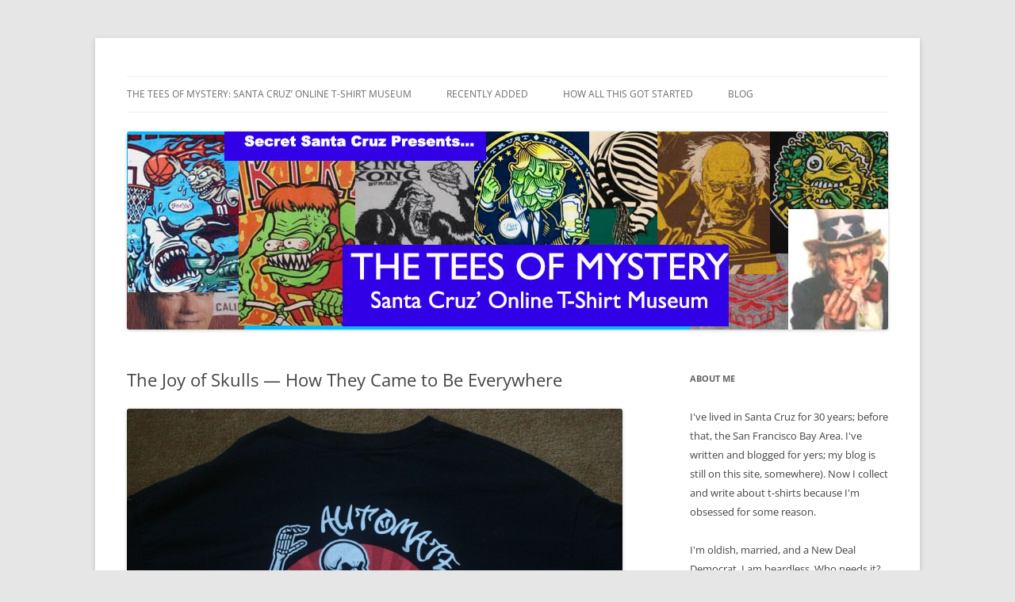

--- FILE ---
content_type: text/html; charset=UTF-8
request_url: https://www.secretsantacruz.com/skull-fever/the-joy-of-skulls-how-they-came-to-be-everywhere/
body_size: 15902
content:
<!DOCTYPE html>
<html lang="en-US">
<head>
<meta charset="UTF-8" />
<meta name="viewport" content="width=device-width, initial-scale=1.0" />
<title>The Joy of Skulls &#8212; How They Came to Be Everywhere | Secret Santa Cruz</title>
<link rel="profile" href="https://gmpg.org/xfn/11" />
<link rel="pingback" href="https://www.secretsantacruz.com/xmlrpc.php">
<meta name='robots' content='max-image-preview:large' />
<link rel='dns-prefetch' href='//secure.gravatar.com' />
<link rel='dns-prefetch' href='//stats.wp.com' />
<link rel='dns-prefetch' href='//v0.wordpress.com' />
<link rel="alternate" type="application/rss+xml" title="Secret Santa Cruz &raquo; Feed" href="https://www.secretsantacruz.com/feed/" />
<link rel="alternate" type="application/rss+xml" title="Secret Santa Cruz &raquo; Comments Feed" href="https://www.secretsantacruz.com/comments/feed/" />
<link rel="alternate" type="application/rss+xml" title="Secret Santa Cruz &raquo; The Joy of Skulls &#8212; How They Came to Be Everywhere Comments Feed" href="https://www.secretsantacruz.com/skull-fever/the-joy-of-skulls-how-they-came-to-be-everywhere/feed/" />
<link rel="alternate" title="oEmbed (JSON)" type="application/json+oembed" href="https://www.secretsantacruz.com/wp-json/oembed/1.0/embed?url=https%3A%2F%2Fwww.secretsantacruz.com%2Fskull-fever%2Fthe-joy-of-skulls-how-they-came-to-be-everywhere%2F" />
<link rel="alternate" title="oEmbed (XML)" type="text/xml+oembed" href="https://www.secretsantacruz.com/wp-json/oembed/1.0/embed?url=https%3A%2F%2Fwww.secretsantacruz.com%2Fskull-fever%2Fthe-joy-of-skulls-how-they-came-to-be-everywhere%2F&#038;format=xml" />
<style id='wp-img-auto-sizes-contain-inline-css' type='text/css'>
img:is([sizes=auto i],[sizes^="auto," i]){contain-intrinsic-size:3000px 1500px}
/*# sourceURL=wp-img-auto-sizes-contain-inline-css */
</style>
<style id='wp-emoji-styles-inline-css' type='text/css'>

	img.wp-smiley, img.emoji {
		display: inline !important;
		border: none !important;
		box-shadow: none !important;
		height: 1em !important;
		width: 1em !important;
		margin: 0 0.07em !important;
		vertical-align: -0.1em !important;
		background: none !important;
		padding: 0 !important;
	}
/*# sourceURL=wp-emoji-styles-inline-css */
</style>
<style id='wp-block-library-inline-css' type='text/css'>
:root{--wp-block-synced-color:#7a00df;--wp-block-synced-color--rgb:122,0,223;--wp-bound-block-color:var(--wp-block-synced-color);--wp-editor-canvas-background:#ddd;--wp-admin-theme-color:#007cba;--wp-admin-theme-color--rgb:0,124,186;--wp-admin-theme-color-darker-10:#006ba1;--wp-admin-theme-color-darker-10--rgb:0,107,160.5;--wp-admin-theme-color-darker-20:#005a87;--wp-admin-theme-color-darker-20--rgb:0,90,135;--wp-admin-border-width-focus:2px}@media (min-resolution:192dpi){:root{--wp-admin-border-width-focus:1.5px}}.wp-element-button{cursor:pointer}:root .has-very-light-gray-background-color{background-color:#eee}:root .has-very-dark-gray-background-color{background-color:#313131}:root .has-very-light-gray-color{color:#eee}:root .has-very-dark-gray-color{color:#313131}:root .has-vivid-green-cyan-to-vivid-cyan-blue-gradient-background{background:linear-gradient(135deg,#00d084,#0693e3)}:root .has-purple-crush-gradient-background{background:linear-gradient(135deg,#34e2e4,#4721fb 50%,#ab1dfe)}:root .has-hazy-dawn-gradient-background{background:linear-gradient(135deg,#faaca8,#dad0ec)}:root .has-subdued-olive-gradient-background{background:linear-gradient(135deg,#fafae1,#67a671)}:root .has-atomic-cream-gradient-background{background:linear-gradient(135deg,#fdd79a,#004a59)}:root .has-nightshade-gradient-background{background:linear-gradient(135deg,#330968,#31cdcf)}:root .has-midnight-gradient-background{background:linear-gradient(135deg,#020381,#2874fc)}:root{--wp--preset--font-size--normal:16px;--wp--preset--font-size--huge:42px}.has-regular-font-size{font-size:1em}.has-larger-font-size{font-size:2.625em}.has-normal-font-size{font-size:var(--wp--preset--font-size--normal)}.has-huge-font-size{font-size:var(--wp--preset--font-size--huge)}.has-text-align-center{text-align:center}.has-text-align-left{text-align:left}.has-text-align-right{text-align:right}.has-fit-text{white-space:nowrap!important}#end-resizable-editor-section{display:none}.aligncenter{clear:both}.items-justified-left{justify-content:flex-start}.items-justified-center{justify-content:center}.items-justified-right{justify-content:flex-end}.items-justified-space-between{justify-content:space-between}.screen-reader-text{border:0;clip-path:inset(50%);height:1px;margin:-1px;overflow:hidden;padding:0;position:absolute;width:1px;word-wrap:normal!important}.screen-reader-text:focus{background-color:#ddd;clip-path:none;color:#444;display:block;font-size:1em;height:auto;left:5px;line-height:normal;padding:15px 23px 14px;text-decoration:none;top:5px;width:auto;z-index:100000}html :where(.has-border-color){border-style:solid}html :where([style*=border-top-color]){border-top-style:solid}html :where([style*=border-right-color]){border-right-style:solid}html :where([style*=border-bottom-color]){border-bottom-style:solid}html :where([style*=border-left-color]){border-left-style:solid}html :where([style*=border-width]){border-style:solid}html :where([style*=border-top-width]){border-top-style:solid}html :where([style*=border-right-width]){border-right-style:solid}html :where([style*=border-bottom-width]){border-bottom-style:solid}html :where([style*=border-left-width]){border-left-style:solid}html :where(img[class*=wp-image-]){height:auto;max-width:100%}:where(figure){margin:0 0 1em}html :where(.is-position-sticky){--wp-admin--admin-bar--position-offset:var(--wp-admin--admin-bar--height,0px)}@media screen and (max-width:600px){html :where(.is-position-sticky){--wp-admin--admin-bar--position-offset:0px}}

/*# sourceURL=wp-block-library-inline-css */
</style><style id='wp-block-image-inline-css' type='text/css'>
.wp-block-image>a,.wp-block-image>figure>a{display:inline-block}.wp-block-image img{box-sizing:border-box;height:auto;max-width:100%;vertical-align:bottom}@media not (prefers-reduced-motion){.wp-block-image img.hide{visibility:hidden}.wp-block-image img.show{animation:show-content-image .4s}}.wp-block-image[style*=border-radius] img,.wp-block-image[style*=border-radius]>a{border-radius:inherit}.wp-block-image.has-custom-border img{box-sizing:border-box}.wp-block-image.aligncenter{text-align:center}.wp-block-image.alignfull>a,.wp-block-image.alignwide>a{width:100%}.wp-block-image.alignfull img,.wp-block-image.alignwide img{height:auto;width:100%}.wp-block-image .aligncenter,.wp-block-image .alignleft,.wp-block-image .alignright,.wp-block-image.aligncenter,.wp-block-image.alignleft,.wp-block-image.alignright{display:table}.wp-block-image .aligncenter>figcaption,.wp-block-image .alignleft>figcaption,.wp-block-image .alignright>figcaption,.wp-block-image.aligncenter>figcaption,.wp-block-image.alignleft>figcaption,.wp-block-image.alignright>figcaption{caption-side:bottom;display:table-caption}.wp-block-image .alignleft{float:left;margin:.5em 1em .5em 0}.wp-block-image .alignright{float:right;margin:.5em 0 .5em 1em}.wp-block-image .aligncenter{margin-left:auto;margin-right:auto}.wp-block-image :where(figcaption){margin-bottom:1em;margin-top:.5em}.wp-block-image.is-style-circle-mask img{border-radius:9999px}@supports ((-webkit-mask-image:none) or (mask-image:none)) or (-webkit-mask-image:none){.wp-block-image.is-style-circle-mask img{border-radius:0;-webkit-mask-image:url('data:image/svg+xml;utf8,<svg viewBox="0 0 100 100" xmlns="http://www.w3.org/2000/svg"><circle cx="50" cy="50" r="50"/></svg>');mask-image:url('data:image/svg+xml;utf8,<svg viewBox="0 0 100 100" xmlns="http://www.w3.org/2000/svg"><circle cx="50" cy="50" r="50"/></svg>');mask-mode:alpha;-webkit-mask-position:center;mask-position:center;-webkit-mask-repeat:no-repeat;mask-repeat:no-repeat;-webkit-mask-size:contain;mask-size:contain}}:root :where(.wp-block-image.is-style-rounded img,.wp-block-image .is-style-rounded img){border-radius:9999px}.wp-block-image figure{margin:0}.wp-lightbox-container{display:flex;flex-direction:column;position:relative}.wp-lightbox-container img{cursor:zoom-in}.wp-lightbox-container img:hover+button{opacity:1}.wp-lightbox-container button{align-items:center;backdrop-filter:blur(16px) saturate(180%);background-color:#5a5a5a40;border:none;border-radius:4px;cursor:zoom-in;display:flex;height:20px;justify-content:center;opacity:0;padding:0;position:absolute;right:16px;text-align:center;top:16px;width:20px;z-index:100}@media not (prefers-reduced-motion){.wp-lightbox-container button{transition:opacity .2s ease}}.wp-lightbox-container button:focus-visible{outline:3px auto #5a5a5a40;outline:3px auto -webkit-focus-ring-color;outline-offset:3px}.wp-lightbox-container button:hover{cursor:pointer;opacity:1}.wp-lightbox-container button:focus{opacity:1}.wp-lightbox-container button:focus,.wp-lightbox-container button:hover,.wp-lightbox-container button:not(:hover):not(:active):not(.has-background){background-color:#5a5a5a40;border:none}.wp-lightbox-overlay{box-sizing:border-box;cursor:zoom-out;height:100vh;left:0;overflow:hidden;position:fixed;top:0;visibility:hidden;width:100%;z-index:100000}.wp-lightbox-overlay .close-button{align-items:center;cursor:pointer;display:flex;justify-content:center;min-height:40px;min-width:40px;padding:0;position:absolute;right:calc(env(safe-area-inset-right) + 16px);top:calc(env(safe-area-inset-top) + 16px);z-index:5000000}.wp-lightbox-overlay .close-button:focus,.wp-lightbox-overlay .close-button:hover,.wp-lightbox-overlay .close-button:not(:hover):not(:active):not(.has-background){background:none;border:none}.wp-lightbox-overlay .lightbox-image-container{height:var(--wp--lightbox-container-height);left:50%;overflow:hidden;position:absolute;top:50%;transform:translate(-50%,-50%);transform-origin:top left;width:var(--wp--lightbox-container-width);z-index:9999999999}.wp-lightbox-overlay .wp-block-image{align-items:center;box-sizing:border-box;display:flex;height:100%;justify-content:center;margin:0;position:relative;transform-origin:0 0;width:100%;z-index:3000000}.wp-lightbox-overlay .wp-block-image img{height:var(--wp--lightbox-image-height);min-height:var(--wp--lightbox-image-height);min-width:var(--wp--lightbox-image-width);width:var(--wp--lightbox-image-width)}.wp-lightbox-overlay .wp-block-image figcaption{display:none}.wp-lightbox-overlay button{background:none;border:none}.wp-lightbox-overlay .scrim{background-color:#fff;height:100%;opacity:.9;position:absolute;width:100%;z-index:2000000}.wp-lightbox-overlay.active{visibility:visible}@media not (prefers-reduced-motion){.wp-lightbox-overlay.active{animation:turn-on-visibility .25s both}.wp-lightbox-overlay.active img{animation:turn-on-visibility .35s both}.wp-lightbox-overlay.show-closing-animation:not(.active){animation:turn-off-visibility .35s both}.wp-lightbox-overlay.show-closing-animation:not(.active) img{animation:turn-off-visibility .25s both}.wp-lightbox-overlay.zoom.active{animation:none;opacity:1;visibility:visible}.wp-lightbox-overlay.zoom.active .lightbox-image-container{animation:lightbox-zoom-in .4s}.wp-lightbox-overlay.zoom.active .lightbox-image-container img{animation:none}.wp-lightbox-overlay.zoom.active .scrim{animation:turn-on-visibility .4s forwards}.wp-lightbox-overlay.zoom.show-closing-animation:not(.active){animation:none}.wp-lightbox-overlay.zoom.show-closing-animation:not(.active) .lightbox-image-container{animation:lightbox-zoom-out .4s}.wp-lightbox-overlay.zoom.show-closing-animation:not(.active) .lightbox-image-container img{animation:none}.wp-lightbox-overlay.zoom.show-closing-animation:not(.active) .scrim{animation:turn-off-visibility .4s forwards}}@keyframes show-content-image{0%{visibility:hidden}99%{visibility:hidden}to{visibility:visible}}@keyframes turn-on-visibility{0%{opacity:0}to{opacity:1}}@keyframes turn-off-visibility{0%{opacity:1;visibility:visible}99%{opacity:0;visibility:visible}to{opacity:0;visibility:hidden}}@keyframes lightbox-zoom-in{0%{transform:translate(calc((-100vw + var(--wp--lightbox-scrollbar-width))/2 + var(--wp--lightbox-initial-left-position)),calc(-50vh + var(--wp--lightbox-initial-top-position))) scale(var(--wp--lightbox-scale))}to{transform:translate(-50%,-50%) scale(1)}}@keyframes lightbox-zoom-out{0%{transform:translate(-50%,-50%) scale(1);visibility:visible}99%{visibility:visible}to{transform:translate(calc((-100vw + var(--wp--lightbox-scrollbar-width))/2 + var(--wp--lightbox-initial-left-position)),calc(-50vh + var(--wp--lightbox-initial-top-position))) scale(var(--wp--lightbox-scale));visibility:hidden}}
/*# sourceURL=https://www.secretsantacruz.com/wp-includes/blocks/image/style.min.css */
</style>
<style id='wp-block-image-theme-inline-css' type='text/css'>
:root :where(.wp-block-image figcaption){color:#555;font-size:13px;text-align:center}.is-dark-theme :root :where(.wp-block-image figcaption){color:#ffffffa6}.wp-block-image{margin:0 0 1em}
/*# sourceURL=https://www.secretsantacruz.com/wp-includes/blocks/image/theme.min.css */
</style>
<style id='wp-block-paragraph-inline-css' type='text/css'>
.is-small-text{font-size:.875em}.is-regular-text{font-size:1em}.is-large-text{font-size:2.25em}.is-larger-text{font-size:3em}.has-drop-cap:not(:focus):first-letter{float:left;font-size:8.4em;font-style:normal;font-weight:100;line-height:.68;margin:.05em .1em 0 0;text-transform:uppercase}body.rtl .has-drop-cap:not(:focus):first-letter{float:none;margin-left:.1em}p.has-drop-cap.has-background{overflow:hidden}:root :where(p.has-background){padding:1.25em 2.375em}:where(p.has-text-color:not(.has-link-color)) a{color:inherit}p.has-text-align-left[style*="writing-mode:vertical-lr"],p.has-text-align-right[style*="writing-mode:vertical-rl"]{rotate:180deg}
/*# sourceURL=https://www.secretsantacruz.com/wp-includes/blocks/paragraph/style.min.css */
</style>
<style id='global-styles-inline-css' type='text/css'>
:root{--wp--preset--aspect-ratio--square: 1;--wp--preset--aspect-ratio--4-3: 4/3;--wp--preset--aspect-ratio--3-4: 3/4;--wp--preset--aspect-ratio--3-2: 3/2;--wp--preset--aspect-ratio--2-3: 2/3;--wp--preset--aspect-ratio--16-9: 16/9;--wp--preset--aspect-ratio--9-16: 9/16;--wp--preset--color--black: #000000;--wp--preset--color--cyan-bluish-gray: #abb8c3;--wp--preset--color--white: #fff;--wp--preset--color--pale-pink: #f78da7;--wp--preset--color--vivid-red: #cf2e2e;--wp--preset--color--luminous-vivid-orange: #ff6900;--wp--preset--color--luminous-vivid-amber: #fcb900;--wp--preset--color--light-green-cyan: #7bdcb5;--wp--preset--color--vivid-green-cyan: #00d084;--wp--preset--color--pale-cyan-blue: #8ed1fc;--wp--preset--color--vivid-cyan-blue: #0693e3;--wp--preset--color--vivid-purple: #9b51e0;--wp--preset--color--blue: #21759b;--wp--preset--color--dark-gray: #444;--wp--preset--color--medium-gray: #9f9f9f;--wp--preset--color--light-gray: #e6e6e6;--wp--preset--gradient--vivid-cyan-blue-to-vivid-purple: linear-gradient(135deg,rgb(6,147,227) 0%,rgb(155,81,224) 100%);--wp--preset--gradient--light-green-cyan-to-vivid-green-cyan: linear-gradient(135deg,rgb(122,220,180) 0%,rgb(0,208,130) 100%);--wp--preset--gradient--luminous-vivid-amber-to-luminous-vivid-orange: linear-gradient(135deg,rgb(252,185,0) 0%,rgb(255,105,0) 100%);--wp--preset--gradient--luminous-vivid-orange-to-vivid-red: linear-gradient(135deg,rgb(255,105,0) 0%,rgb(207,46,46) 100%);--wp--preset--gradient--very-light-gray-to-cyan-bluish-gray: linear-gradient(135deg,rgb(238,238,238) 0%,rgb(169,184,195) 100%);--wp--preset--gradient--cool-to-warm-spectrum: linear-gradient(135deg,rgb(74,234,220) 0%,rgb(151,120,209) 20%,rgb(207,42,186) 40%,rgb(238,44,130) 60%,rgb(251,105,98) 80%,rgb(254,248,76) 100%);--wp--preset--gradient--blush-light-purple: linear-gradient(135deg,rgb(255,206,236) 0%,rgb(152,150,240) 100%);--wp--preset--gradient--blush-bordeaux: linear-gradient(135deg,rgb(254,205,165) 0%,rgb(254,45,45) 50%,rgb(107,0,62) 100%);--wp--preset--gradient--luminous-dusk: linear-gradient(135deg,rgb(255,203,112) 0%,rgb(199,81,192) 50%,rgb(65,88,208) 100%);--wp--preset--gradient--pale-ocean: linear-gradient(135deg,rgb(255,245,203) 0%,rgb(182,227,212) 50%,rgb(51,167,181) 100%);--wp--preset--gradient--electric-grass: linear-gradient(135deg,rgb(202,248,128) 0%,rgb(113,206,126) 100%);--wp--preset--gradient--midnight: linear-gradient(135deg,rgb(2,3,129) 0%,rgb(40,116,252) 100%);--wp--preset--font-size--small: 13px;--wp--preset--font-size--medium: 20px;--wp--preset--font-size--large: 36px;--wp--preset--font-size--x-large: 42px;--wp--preset--spacing--20: 0.44rem;--wp--preset--spacing--30: 0.67rem;--wp--preset--spacing--40: 1rem;--wp--preset--spacing--50: 1.5rem;--wp--preset--spacing--60: 2.25rem;--wp--preset--spacing--70: 3.38rem;--wp--preset--spacing--80: 5.06rem;--wp--preset--shadow--natural: 6px 6px 9px rgba(0, 0, 0, 0.2);--wp--preset--shadow--deep: 12px 12px 50px rgba(0, 0, 0, 0.4);--wp--preset--shadow--sharp: 6px 6px 0px rgba(0, 0, 0, 0.2);--wp--preset--shadow--outlined: 6px 6px 0px -3px rgb(255, 255, 255), 6px 6px rgb(0, 0, 0);--wp--preset--shadow--crisp: 6px 6px 0px rgb(0, 0, 0);}:where(.is-layout-flex){gap: 0.5em;}:where(.is-layout-grid){gap: 0.5em;}body .is-layout-flex{display: flex;}.is-layout-flex{flex-wrap: wrap;align-items: center;}.is-layout-flex > :is(*, div){margin: 0;}body .is-layout-grid{display: grid;}.is-layout-grid > :is(*, div){margin: 0;}:where(.wp-block-columns.is-layout-flex){gap: 2em;}:where(.wp-block-columns.is-layout-grid){gap: 2em;}:where(.wp-block-post-template.is-layout-flex){gap: 1.25em;}:where(.wp-block-post-template.is-layout-grid){gap: 1.25em;}.has-black-color{color: var(--wp--preset--color--black) !important;}.has-cyan-bluish-gray-color{color: var(--wp--preset--color--cyan-bluish-gray) !important;}.has-white-color{color: var(--wp--preset--color--white) !important;}.has-pale-pink-color{color: var(--wp--preset--color--pale-pink) !important;}.has-vivid-red-color{color: var(--wp--preset--color--vivid-red) !important;}.has-luminous-vivid-orange-color{color: var(--wp--preset--color--luminous-vivid-orange) !important;}.has-luminous-vivid-amber-color{color: var(--wp--preset--color--luminous-vivid-amber) !important;}.has-light-green-cyan-color{color: var(--wp--preset--color--light-green-cyan) !important;}.has-vivid-green-cyan-color{color: var(--wp--preset--color--vivid-green-cyan) !important;}.has-pale-cyan-blue-color{color: var(--wp--preset--color--pale-cyan-blue) !important;}.has-vivid-cyan-blue-color{color: var(--wp--preset--color--vivid-cyan-blue) !important;}.has-vivid-purple-color{color: var(--wp--preset--color--vivid-purple) !important;}.has-black-background-color{background-color: var(--wp--preset--color--black) !important;}.has-cyan-bluish-gray-background-color{background-color: var(--wp--preset--color--cyan-bluish-gray) !important;}.has-white-background-color{background-color: var(--wp--preset--color--white) !important;}.has-pale-pink-background-color{background-color: var(--wp--preset--color--pale-pink) !important;}.has-vivid-red-background-color{background-color: var(--wp--preset--color--vivid-red) !important;}.has-luminous-vivid-orange-background-color{background-color: var(--wp--preset--color--luminous-vivid-orange) !important;}.has-luminous-vivid-amber-background-color{background-color: var(--wp--preset--color--luminous-vivid-amber) !important;}.has-light-green-cyan-background-color{background-color: var(--wp--preset--color--light-green-cyan) !important;}.has-vivid-green-cyan-background-color{background-color: var(--wp--preset--color--vivid-green-cyan) !important;}.has-pale-cyan-blue-background-color{background-color: var(--wp--preset--color--pale-cyan-blue) !important;}.has-vivid-cyan-blue-background-color{background-color: var(--wp--preset--color--vivid-cyan-blue) !important;}.has-vivid-purple-background-color{background-color: var(--wp--preset--color--vivid-purple) !important;}.has-black-border-color{border-color: var(--wp--preset--color--black) !important;}.has-cyan-bluish-gray-border-color{border-color: var(--wp--preset--color--cyan-bluish-gray) !important;}.has-white-border-color{border-color: var(--wp--preset--color--white) !important;}.has-pale-pink-border-color{border-color: var(--wp--preset--color--pale-pink) !important;}.has-vivid-red-border-color{border-color: var(--wp--preset--color--vivid-red) !important;}.has-luminous-vivid-orange-border-color{border-color: var(--wp--preset--color--luminous-vivid-orange) !important;}.has-luminous-vivid-amber-border-color{border-color: var(--wp--preset--color--luminous-vivid-amber) !important;}.has-light-green-cyan-border-color{border-color: var(--wp--preset--color--light-green-cyan) !important;}.has-vivid-green-cyan-border-color{border-color: var(--wp--preset--color--vivid-green-cyan) !important;}.has-pale-cyan-blue-border-color{border-color: var(--wp--preset--color--pale-cyan-blue) !important;}.has-vivid-cyan-blue-border-color{border-color: var(--wp--preset--color--vivid-cyan-blue) !important;}.has-vivid-purple-border-color{border-color: var(--wp--preset--color--vivid-purple) !important;}.has-vivid-cyan-blue-to-vivid-purple-gradient-background{background: var(--wp--preset--gradient--vivid-cyan-blue-to-vivid-purple) !important;}.has-light-green-cyan-to-vivid-green-cyan-gradient-background{background: var(--wp--preset--gradient--light-green-cyan-to-vivid-green-cyan) !important;}.has-luminous-vivid-amber-to-luminous-vivid-orange-gradient-background{background: var(--wp--preset--gradient--luminous-vivid-amber-to-luminous-vivid-orange) !important;}.has-luminous-vivid-orange-to-vivid-red-gradient-background{background: var(--wp--preset--gradient--luminous-vivid-orange-to-vivid-red) !important;}.has-very-light-gray-to-cyan-bluish-gray-gradient-background{background: var(--wp--preset--gradient--very-light-gray-to-cyan-bluish-gray) !important;}.has-cool-to-warm-spectrum-gradient-background{background: var(--wp--preset--gradient--cool-to-warm-spectrum) !important;}.has-blush-light-purple-gradient-background{background: var(--wp--preset--gradient--blush-light-purple) !important;}.has-blush-bordeaux-gradient-background{background: var(--wp--preset--gradient--blush-bordeaux) !important;}.has-luminous-dusk-gradient-background{background: var(--wp--preset--gradient--luminous-dusk) !important;}.has-pale-ocean-gradient-background{background: var(--wp--preset--gradient--pale-ocean) !important;}.has-electric-grass-gradient-background{background: var(--wp--preset--gradient--electric-grass) !important;}.has-midnight-gradient-background{background: var(--wp--preset--gradient--midnight) !important;}.has-small-font-size{font-size: var(--wp--preset--font-size--small) !important;}.has-medium-font-size{font-size: var(--wp--preset--font-size--medium) !important;}.has-large-font-size{font-size: var(--wp--preset--font-size--large) !important;}.has-x-large-font-size{font-size: var(--wp--preset--font-size--x-large) !important;}
/*# sourceURL=global-styles-inline-css */
</style>

<style id='classic-theme-styles-inline-css' type='text/css'>
/*! This file is auto-generated */
.wp-block-button__link{color:#fff;background-color:#32373c;border-radius:9999px;box-shadow:none;text-decoration:none;padding:calc(.667em + 2px) calc(1.333em + 2px);font-size:1.125em}.wp-block-file__button{background:#32373c;color:#fff;text-decoration:none}
/*# sourceURL=/wp-includes/css/classic-themes.min.css */
</style>
<link rel='stylesheet' id='twentytwelve-fonts-css' href='https://www.secretsantacruz.com/wp-content/themes/twentytwelve/fonts/font-open-sans.css?ver=20230328' type='text/css' media='all' />
<link rel='stylesheet' id='twentytwelve-style-css' href='https://www.secretsantacruz.com/wp-content/themes/twentytwelve/style.css?ver=20251202' type='text/css' media='all' />
<link rel='stylesheet' id='twentytwelve-block-style-css' href='https://www.secretsantacruz.com/wp-content/themes/twentytwelve/css/blocks.css?ver=20251031' type='text/css' media='all' />
<script type="text/javascript" src="https://www.secretsantacruz.com/wp-includes/js/jquery/jquery.min.js?ver=3.7.1" id="jquery-core-js"></script>
<script type="text/javascript" src="https://www.secretsantacruz.com/wp-includes/js/jquery/jquery-migrate.min.js?ver=3.4.1" id="jquery-migrate-js"></script>
<script type="text/javascript" src="https://www.secretsantacruz.com/wp-content/themes/twentytwelve/js/navigation.js?ver=20250303" id="twentytwelve-navigation-js" defer="defer" data-wp-strategy="defer"></script>
<link rel="https://api.w.org/" href="https://www.secretsantacruz.com/wp-json/" /><link rel="alternate" title="JSON" type="application/json" href="https://www.secretsantacruz.com/wp-json/wp/v2/pages/2992" /><link rel="EditURI" type="application/rsd+xml" title="RSD" href="https://www.secretsantacruz.com/xmlrpc.php?rsd" />
<meta name="generator" content="WordPress 6.9" />
<link rel="canonical" href="https://www.secretsantacruz.com/skull-fever/the-joy-of-skulls-how-they-came-to-be-everywhere/" />
<link rel='shortlink' href='https://wp.me/P3qIXn-Mg' />
	<style>img#wpstats{display:none}</style>
			<style type="text/css" id="twentytwelve-header-css">
		.site-title,
	.site-description {
		position: absolute;
		clip-path: inset(50%);
	}
			</style>
	
<!-- Jetpack Open Graph Tags -->
<meta property="og:type" content="article" />
<meta property="og:title" content="The Joy of Skulls &#8212; How They Came to Be Everywhere" />
<meta property="og:url" content="https://www.secretsantacruz.com/skull-fever/the-joy-of-skulls-how-they-came-to-be-everywhere/" />
<meta property="og:description" content="Memes are many across the cotton chests of t-shirts. But if I had to pick just one as dominant, it would be the skull. Skulls are everywhere. They’re the “badass” meme:” wear a skull and get everyb…" />
<meta property="article:published_time" content="2021-07-31T16:01:24+00:00" />
<meta property="article:modified_time" content="2021-07-31T19:41:08+00:00" />
<meta property="og:site_name" content="Secret Santa Cruz" />
<meta property="og:image" content="https://www.secretsantacruz.com/wp-content/uploads/2021/07/Security-Software-Skateboard-Skull-Small-1.jpeg" />
<meta property="og:image:width" content="1400" />
<meta property="og:image:height" content="1142" />
<meta property="og:image:alt" content="" />
<meta property="og:locale" content="en_US" />
<meta name="twitter:text:title" content="The Joy of Skulls &#8212; How They Came to Be Everywhere" />
<meta name="twitter:image" content="https://www.secretsantacruz.com/wp-content/uploads/2021/07/Security-Software-Skateboard-Skull-Small-1.jpeg?w=640" />
<meta name="twitter:card" content="summary_large_image" />

<!-- End Jetpack Open Graph Tags -->
</head>

<body class="wp-singular page-template-default page page-id-2992 page-child parent-pageid-3089 wp-embed-responsive wp-theme-twentytwelve custom-font-enabled single-author">
<div id="page" class="hfeed site">
	<a class="screen-reader-text skip-link" href="#content">Skip to content</a>
	<header id="masthead" class="site-header">
		<hgroup>
							<h1 class="site-title"><a href="https://www.secretsantacruz.com/" rel="home" >Secret Santa Cruz</a></h1>
								<h2 class="site-description">Thoughts and T-Shirts From Sana Cruz, Californai</h2>
					</hgroup>

		<nav id="site-navigation" class="main-navigation">
			<button class="menu-toggle">Menu</button>
			<div class="menu-menu-2-container"><ul id="menu-menu-2" class="nav-menu"><li id="menu-item-1952" class="menu-item menu-item-type-post_type menu-item-object-page menu-item-home menu-item-has-children menu-item-1952"><a href="https://www.secretsantacruz.com/">The Tees of Mystery: Santa Cruz&#8217; Online T-Shirt Museum</a>
<ul class="sub-menu">
	<li id="menu-item-1953" class="menu-item menu-item-type-post_type menu-item-object-page menu-item-1953"><a href="https://www.secretsantacruz.com/home/the-tees-of-santa-cruz-and-environs/">The Tees of Santa Cruz (and Environs)</a></li>
	<li id="menu-item-1983" class="menu-item menu-item-type-post_type menu-item-object-page menu-item-1983"><a href="https://www.secretsantacruz.com/memes-and-themes/">Memes and Themes</a></li>
	<li id="menu-item-3102" class="menu-item menu-item-type-post_type menu-item-object-page current-page-ancestor menu-item-3102"><a href="https://www.secretsantacruz.com/skull-fever/">Skull Fever</a></li>
	<li id="menu-item-2499" class="menu-item menu-item-type-post_type menu-item-object-page menu-item-2499"><a href="https://www.secretsantacruz.com/home/interesting-business/">Interesting Business</a></li>
	<li id="menu-item-2437" class="menu-item menu-item-type-post_type menu-item-object-page menu-item-2437"><a href="https://www.secretsantacruz.com/home/belief-systems/">Belief Systems</a></li>
	<li id="menu-item-2169" class="menu-item menu-item-type-post_type menu-item-object-page menu-item-2169"><a href="https://www.secretsantacruz.com/home/war-and-politics/">War and Politics</a></li>
	<li id="menu-item-2534" class="menu-item menu-item-type-post_type menu-item-object-page menu-item-2534"><a href="https://www.secretsantacruz.com/home/science-and-tech/">Science and Tech</a></li>
	<li id="menu-item-2642" class="menu-item menu-item-type-post_type menu-item-object-page menu-item-2642"><a href="https://www.secretsantacruz.com/california/">California</a></li>
	<li id="menu-item-2701" class="menu-item menu-item-type-post_type menu-item-object-page menu-item-2701"><a href="https://www.secretsantacruz.com/home/tees-from-the-road/">Strange Travels</a></li>
	<li id="menu-item-3520" class="menu-item menu-item-type-post_type menu-item-object-page menu-item-3520"><a href="https://www.secretsantacruz.com/home/the-hawaiian-shirt-annex/">The Hawaiian Shirt Annex</a></li>
</ul>
</li>
<li id="menu-item-2541" class="menu-item menu-item-type-post_type menu-item-object-page menu-item-2541"><a href="https://www.secretsantacruz.com/recently-added/">Recently Added</a></li>
<li id="menu-item-2178" class="menu-item menu-item-type-post_type menu-item-object-page menu-item-2178"><a href="https://www.secretsantacruz.com/how-all-this-got-started/">How All This Got Started</a></li>
<li id="menu-item-1827" class="menu-item menu-item-type-post_type menu-item-object-page menu-item-1827"><a href="https://www.secretsantacruz.com/blog/">Blog</a></li>
</ul></div>		</nav><!-- #site-navigation -->

				<a href="https://www.secretsantacruz.com/"  rel="home"><img src="https://www.secretsantacruz.com/wp-content/uploads/2020/06/TOM_Mast.jpg" width="960" height="250" alt="Secret Santa Cruz" class="header-image" srcset="https://www.secretsantacruz.com/wp-content/uploads/2020/06/TOM_Mast.jpg 960w, https://www.secretsantacruz.com/wp-content/uploads/2020/06/TOM_Mast-300x78.jpg 300w, https://www.secretsantacruz.com/wp-content/uploads/2020/06/TOM_Mast-768x200.jpg 768w, https://www.secretsantacruz.com/wp-content/uploads/2020/06/TOM_Mast-624x163.jpg 624w" sizes="(max-width: 960px) 100vw, 960px" decoding="async" fetchpriority="high" /></a>
			</header><!-- #masthead -->

	<div id="main" class="wrapper">

	<div id="primary" class="site-content">
		<div id="content" role="main">

							
	<article id="post-2992" class="post-2992 page type-page status-publish hentry">
		<header class="entry-header">
													<h1 class="entry-title">The Joy of Skulls &#8212; How They Came to Be Everywhere</h1>
		</header>

		<div class="entry-content">
			
<figure class="wp-block-image size-large"><a href="https://www.secretsantacruz.com/wp-content/uploads/2021/07/Security-Software-Skateboard-Skull-Small-1.jpeg"><img decoding="async" width="1024" height="835" src="https://www.secretsantacruz.com/wp-content/uploads/2021/07/Security-Software-Skateboard-Skull-Small-1-1024x835.jpeg" alt="" class="wp-image-2993" srcset="https://www.secretsantacruz.com/wp-content/uploads/2021/07/Security-Software-Skateboard-Skull-Small-1-1024x835.jpeg 1024w, https://www.secretsantacruz.com/wp-content/uploads/2021/07/Security-Software-Skateboard-Skull-Small-1-300x245.jpeg 300w, https://www.secretsantacruz.com/wp-content/uploads/2021/07/Security-Software-Skateboard-Skull-Small-1-768x626.jpeg 768w, https://www.secretsantacruz.com/wp-content/uploads/2021/07/Security-Software-Skateboard-Skull-Small-1-624x509.jpeg 624w, https://www.secretsantacruz.com/wp-content/uploads/2021/07/Security-Software-Skateboard-Skull-Small-1.jpeg 1400w" sizes="(max-width: 1024px) 100vw, 1024px" /></a></figure>



<p>Memes are many across the cotton chests of t-shirts. But if I had to pick just one as dominant, it would be the skull.</p>



<p>Skulls are everywhere. They’re the “badass” meme:” wear a skull and get everybody’s attention. Make everybody think twice about you. That’s important in a world where so many feel  unimportant. </p>



<p>Even if all you do is code security software used by corporate data centers, like Invota&#8217;s (a company long swallowed up in mergers). </p>



<p>&#8220;Hey, look A SKULL! Notice me!&#8221; Okay, I notice you.  What the hell I am looking at:</p>



<figure class="wp-block-image size-large"><a href="https://www.secretsantacruz.com/wp-content/uploads/2021/07/Skull-of-Kittens-copy.jpg"><img decoding="async" width="1024" height="874" src="https://www.secretsantacruz.com/wp-content/uploads/2021/07/Skull-of-Kittens-copy-1024x874.jpg" alt="" class="wp-image-2994" srcset="https://www.secretsantacruz.com/wp-content/uploads/2021/07/Skull-of-Kittens-copy-1024x874.jpg 1024w, https://www.secretsantacruz.com/wp-content/uploads/2021/07/Skull-of-Kittens-copy-300x256.jpg 300w, https://www.secretsantacruz.com/wp-content/uploads/2021/07/Skull-of-Kittens-copy-768x656.jpg 768w, https://www.secretsantacruz.com/wp-content/uploads/2021/07/Skull-of-Kittens-copy-624x533.jpg 624w, https://www.secretsantacruz.com/wp-content/uploads/2021/07/Skull-of-Kittens-copy.jpg 1325w" sizes="(max-width: 1024px) 100vw, 1024px" /></a></figure>



<p>A skull made of kittens? Really? Four or five kitten skull tees of varying designs may be had online.  People actually want this. But who? Are Goth girls with cats walking around in kitty skull tees, feeling empowered?</p>



<p>Perhaps.  But the point is that anyone can wear a skull these days; it&#8217;s edgy, but okay. </p>



<p>Flash back to 60 or 70 years ago when skulls were emphatically <em>not</em> okay.  Skulls denoted death, and adults back then knew about death; life was more dangerous. People died more often; more people saw death happen around them.  Only a true outsider, a dangerous person, would wear a skull.</p>



<figure class="wp-block-image size-large"><a href="https://www.secretsantacruz.com/wp-content/uploads/2019/10/Dominican-Radiology-Skull-Made-of-Bone-Names-Tee.jpg"><img loading="lazy" decoding="async" width="1024" height="920" src="https://www.secretsantacruz.com/wp-content/uploads/2019/10/Dominican-Radiology-Skull-Made-of-Bone-Names-Tee-1024x920.jpg" alt="" class="wp-image-1701" srcset="https://www.secretsantacruz.com/wp-content/uploads/2019/10/Dominican-Radiology-Skull-Made-of-Bone-Names-Tee-1024x920.jpg 1024w, https://www.secretsantacruz.com/wp-content/uploads/2019/10/Dominican-Radiology-Skull-Made-of-Bone-Names-Tee-300x269.jpg 300w, https://www.secretsantacruz.com/wp-content/uploads/2019/10/Dominican-Radiology-Skull-Made-of-Bone-Names-Tee-624x560.jpg 624w, https://www.secretsantacruz.com/wp-content/uploads/2019/10/Dominican-Radiology-Skull-Made-of-Bone-Names-Tee.jpg 1500w" sizes="auto, (max-width: 1024px) 100vw, 1024px" /></a></figure>



<p>Flash forward in time, when people rarely see death face-to-face. And if you don&#8217;t see death, it doesn&#8217;t seem real, or threatening.  No more real than mowing down aliens in a first-person shooter game.  </p>



<p>People die in hospital rooms, away from the family. Plagues have been vanquished: to the point where we don&#8217;t believe in them when they  do occur.  Can you imagine a hospital, decades ago, putting out a t-shirt with a skull on it?  </p>



<p>And how about wedding skulls? From 2005:</p>



<div class="wp-block-image"><figure class="aligncenter size-large is-resized"><a href="https://www.secretsantacruz.com/wp-content/uploads/2018/01/Couple-Calavera.jpg"><img loading="lazy" decoding="async" src="https://www.secretsantacruz.com/wp-content/uploads/2018/01/Couple-Calavera-896x1024.jpg" alt="" class="wp-image-930" width="523" height="597" srcset="https://www.secretsantacruz.com/wp-content/uploads/2018/01/Couple-Calavera-896x1024.jpg 896w, https://www.secretsantacruz.com/wp-content/uploads/2018/01/Couple-Calavera-262x300.jpg 262w, https://www.secretsantacruz.com/wp-content/uploads/2018/01/Couple-Calavera-624x712.jpg 624w, https://www.secretsantacruz.com/wp-content/uploads/2018/01/Couple-Calavera.jpg 1121w" sizes="auto, (max-width: 523px) 100vw, 523px" /></a><figcaption>Can&#8217;t actually find the t-shirt, but this is the design.</figcaption></figure></div>



<p>To be fair, that illustration is a calavera (a symbolic representation of skeletons, as remembrance or satire) from the well-known Mexican graphic artist Jose Guadalupe Posada.  But it was also a joke from families and friends about the couple&#8217;s decade-long engagement: yes, the managed it before they died, haha.  That joke wouldn&#8217;t have flown in the &#8217;50s or &#8217;60s. </p>



<p>But these days, it definitely flies. (By the way, the happy couple divorced ten years down the road.)  In the meantime, have a cup of coffee.</p>



<figure class="wp-block-image size-large"><a href="https://www.secretsantacruz.com/wp-content/uploads/2019/09/Bones-Coffee-1.jpg"><img loading="lazy" decoding="async" width="1024" height="682" src="https://www.secretsantacruz.com/wp-content/uploads/2019/09/Bones-Coffee-1-1024x682.jpg" alt="" class="wp-image-1646" srcset="https://www.secretsantacruz.com/wp-content/uploads/2019/09/Bones-Coffee-1-1024x682.jpg 1024w, https://www.secretsantacruz.com/wp-content/uploads/2019/09/Bones-Coffee-1-300x199.jpg 300w, https://www.secretsantacruz.com/wp-content/uploads/2019/09/Bones-Coffee-1-624x415.jpg 624w, https://www.secretsantacruz.com/wp-content/uploads/2019/09/Bones-Coffee-1.jpg 1700w" sizes="auto, (max-width: 1024px) 100vw, 1024px" /></a></figure>



<p>Coffee skulls.  I mean, why the hell not, right? </p>



<div class="wp-block-image"><figure class="alignright size-large is-resized"><a href="https://www.secretsantacruz.com/wp-content/uploads/2019/09/Bones-Coffee-2.jpg"><img loading="lazy" decoding="async" src="https://www.secretsantacruz.com/wp-content/uploads/2019/09/Bones-Coffee-2.jpg" alt="" class="wp-image-1647" width="295" height="197" srcset="https://www.secretsantacruz.com/wp-content/uploads/2019/09/Bones-Coffee-2.jpg 600w, https://www.secretsantacruz.com/wp-content/uploads/2019/09/Bones-Coffee-2-300x200.jpg 300w" sizes="auto, (max-width: 295px) 100vw, 295px" /></a></figure></div>



<p>Is this the Afterlife? Does Bones Coffee send you to Heaven? As a skeleton? I’m confused. Not especially interested, but confused.  Especially since Bones Coffee offers (online or in your supermarket) confusing coffee: bacon coffee, strawberry-cheesecake coffee, even peanut-butter-and-jelly-flavored coffee.  </p>



<p>There’s no story here; just a crazy marketing concept. The marketers went with a skull motif to look edgy, though I think PB&amp;J-flavored coffee would make my stomach edgy all on its own.</p>



<p>I&#8217;ve got more skull-themed marketing tees. How about suggestively-named surfboard wax skulls for horny boardsports enthusists? A skull makes you look.</p>



<figure class="wp-block-image size-large is-resized"><a href="https://www.secretsantacruz.com/wp-content/uploads/2021/07/Slick-Stick-Surfboard-Wax-Skull-Tee.jpg"><img loading="lazy" decoding="async" src="https://www.secretsantacruz.com/wp-content/uploads/2021/07/Slick-Stick-Surfboard-Wax-Skull-Tee-1024x768.jpg" alt="" class="wp-image-3009" width="548" height="411" srcset="https://www.secretsantacruz.com/wp-content/uploads/2021/07/Slick-Stick-Surfboard-Wax-Skull-Tee-1024x768.jpg 1024w, https://www.secretsantacruz.com/wp-content/uploads/2021/07/Slick-Stick-Surfboard-Wax-Skull-Tee-300x225.jpg 300w, https://www.secretsantacruz.com/wp-content/uploads/2021/07/Slick-Stick-Surfboard-Wax-Skull-Tee-768x576.jpg 768w, https://www.secretsantacruz.com/wp-content/uploads/2021/07/Slick-Stick-Surfboard-Wax-Skull-Tee-1536x1152.jpg 1536w, https://www.secretsantacruz.com/wp-content/uploads/2021/07/Slick-Stick-Surfboard-Wax-Skull-Tee-624x468.jpg 624w, https://www.secretsantacruz.com/wp-content/uploads/2021/07/Slick-Stick-Surfboard-Wax-Skull-Tee.jpg 1600w" sizes="auto, (max-width: 548px) 100vw, 548px" /></a></figure>



<p>So, how did the transition take place: from symbol of danger to marketing meme? The New York Times published a few stories about it 20 years ago ; the fashion industry&#8217;s in their backyard, so they noticed. Their narrative goes like this: </p>



<figure class="wp-block-image size-large"><a href="https://www.secretsantacruz.com/wp-content/uploads/2021/07/Hells-Angels-Vallejo-Summer-Blowout-1.jpeg"><img loading="lazy" decoding="async" width="818" height="1024" src="https://www.secretsantacruz.com/wp-content/uploads/2021/07/Hells-Angels-Vallejo-Summer-Blowout-1-818x1024.jpeg" alt="" class="wp-image-3016" srcset="https://www.secretsantacruz.com/wp-content/uploads/2021/07/Hells-Angels-Vallejo-Summer-Blowout-1-818x1024.jpeg 818w, https://www.secretsantacruz.com/wp-content/uploads/2021/07/Hells-Angels-Vallejo-Summer-Blowout-1-240x300.jpeg 240w, https://www.secretsantacruz.com/wp-content/uploads/2021/07/Hells-Angels-Vallejo-Summer-Blowout-1-768x962.jpeg 768w, https://www.secretsantacruz.com/wp-content/uploads/2021/07/Hells-Angels-Vallejo-Summer-Blowout-1-1227x1536.jpeg 1227w, https://www.secretsantacruz.com/wp-content/uploads/2021/07/Hells-Angels-Vallejo-Summer-Blowout-1-624x781.jpeg 624w, https://www.secretsantacruz.com/wp-content/uploads/2021/07/Hells-Angels-Vallejo-Summer-Blowout-1.jpeg 1300w" sizes="auto, (max-width: 818px) 100vw, 818px" /></a><figcaption>T-shirt from a jamboree for Hells Angels and their supporters. Red and White are the Angels colors. &#8220;Eighty One&#8221; stands for the letters &#8220;H&#8221; (eighth letter in the alphabet, for &#8220;Hells&#8221;) and A (first letter, for &#8220;Angels&#8221;).  Only initiated Angels can wear clothing bearing the actual words &#8220;Hells Angels.&#8221;</figcaption></figure>



<p>Back in the &#8217;60s, skulls began to work their way  through the counter-culture as a symbol of rebellion.  The Hells Angels and other motorcycle gangs were seen as rebels. They got publicity; they wore skulls; people wrote books and made movies about them; they were dangerous.  </p>



<p>Therefore skulls were dangerous, threatening, and counter to the conventional order of things.  The occult movement, the Satanists, the Goths, the heavy metal headbangers : they all claimed the skull as their own. </p>



<figure class="wp-block-image size-large"><a href="https://www.secretsantacruz.com/wp-content/uploads/2021/07/Sabbath.jpg"><img loading="lazy" decoding="async" width="690" height="691" src="https://www.secretsantacruz.com/wp-content/uploads/2021/07/Sabbath.jpg" alt="" class="wp-image-3021" srcset="https://www.secretsantacruz.com/wp-content/uploads/2021/07/Sabbath.jpg 690w, https://www.secretsantacruz.com/wp-content/uploads/2021/07/Sabbath-300x300.jpg 300w, https://www.secretsantacruz.com/wp-content/uploads/2021/07/Sabbath-150x150.jpg 150w, https://www.secretsantacruz.com/wp-content/uploads/2021/07/Sabbath-624x625.jpg 624w" sizes="auto, (max-width: 690px) 100vw, 690px" /></a><figcaption>Black Sabbath tee with skull branding from the late &#8217;70s. Not one I own, sadly.</figcaption></figure>



<p>The popular &#8217;70s band Black Sabbath  dealt in both occult and satanistic imagery (including skulls) and is considered the first true heavy metal band.  Their style was heavy on ominous lyrics and doom.  Metal, doom, gothic imagery, Satanism, skulls: Black Sabbath wrapped the whole skull movement into one tight, white, bony package. </p>



<p>Did bands like Black Sabbath shape the culture, or did they just give kids what they wanted? I don&#8217;t have enough degrees to attack that one with a straight face.  </p>



<p>But the mass marketing of skulls really took off in the &#8217;90s, when a youth fashion store chain called Hot Topic stormed  malls from coast to coast. (Thank you again, New York Times.)</p>



<div class="wp-block-image"><figure class="aligncenter size-large is-resized"><a href="https://www.secretsantacruz.com/wp-content/uploads/2021/07/Hot-Topic.jpg"><img loading="lazy" decoding="async" src="https://www.secretsantacruz.com/wp-content/uploads/2021/07/Hot-Topic-1024x713.jpg" alt="" class="wp-image-3022" width="490" height="341" srcset="https://www.secretsantacruz.com/wp-content/uploads/2021/07/Hot-Topic-1024x713.jpg 1024w, https://www.secretsantacruz.com/wp-content/uploads/2021/07/Hot-Topic-300x209.jpg 300w, https://www.secretsantacruz.com/wp-content/uploads/2021/07/Hot-Topic-768x535.jpg 768w, https://www.secretsantacruz.com/wp-content/uploads/2021/07/Hot-Topic-624x434.jpg 624w, https://www.secretsantacruz.com/wp-content/uploads/2021/07/Hot-Topic.jpg 1086w" sizes="auto, (max-width: 490px) 100vw, 490px" /></a><figcaption>If you wanted to dress like a goth, a headbanger, a punk, or a cheesy rock star &#8212; Hot Topic was there for you, coast to coast.</figcaption></figure></div>



<p>Hot Topic was Mall Goth Central. It carried Goth fashions and makeup (in skull-shaped bottles); skull-bedecked t-shirts and clothing and shoes; licensed rock and heavy metal t-shirts and merch with and without skull imagery from the popular bands, all on one giant wall. Skull clothing was now easy for teens to get in &#8216;burbs everywhere. Or nearly everywhere.</p>



<div class="wp-block-image"><figure class="aligncenter size-large is-resized"><a href="https://www.secretsantacruz.com/wp-content/uploads/2021/07/Hot-Topic-Skull-Skirt.png"><img loading="lazy" decoding="async" src="https://www.secretsantacruz.com/wp-content/uploads/2021/07/Hot-Topic-Skull-Skirt-1021x1024.png" alt="" class="wp-image-3023" width="485" height="485" srcset="https://www.secretsantacruz.com/wp-content/uploads/2021/07/Hot-Topic-Skull-Skirt-1021x1024.png 1021w, https://www.secretsantacruz.com/wp-content/uploads/2021/07/Hot-Topic-Skull-Skirt-300x300.png 300w, https://www.secretsantacruz.com/wp-content/uploads/2021/07/Hot-Topic-Skull-Skirt-150x150.png 150w" sizes="auto, (max-width: 485px) 100vw, 485px" /></a><figcaption>You could get a skull on practically anything at Hot Topic (and the stores that followed it)</figcaption></figure></div>



<p>Then Disney iced the skullcake for middle-class America with the &#8220;Pirates of the Carribean&#8221; movie series. After that, it was animated CGI skulls for the whole family!  Skulls were now&#8230;.. PG-rated.   You could use them for anything, as on these t-shirts below.</p>



<div class="wp-block-image"><figure class="aligncenter size-large is-resized"><a href="https://www.secretsantacruz.com/wp-content/uploads/2021/07/HD-Supply-Skull-and-Hammers-Tee.jpeg"><img loading="lazy" decoding="async" src="https://www.secretsantacruz.com/wp-content/uploads/2021/07/HD-Supply-Skull-and-Hammers-Tee-1024x683.jpeg" alt="" class="wp-image-3025" width="483" height="321" srcset="https://www.secretsantacruz.com/wp-content/uploads/2021/07/HD-Supply-Skull-and-Hammers-Tee-1024x683.jpeg 1024w, https://www.secretsantacruz.com/wp-content/uploads/2021/07/HD-Supply-Skull-and-Hammers-Tee-300x200.jpeg 300w, https://www.secretsantacruz.com/wp-content/uploads/2021/07/HD-Supply-Skull-and-Hammers-Tee-768x512.jpeg 768w, https://www.secretsantacruz.com/wp-content/uploads/2021/07/HD-Supply-Skull-and-Hammers-Tee-624x416.jpeg 624w, https://www.secretsantacruz.com/wp-content/uploads/2021/07/HD-Supply-Skull-and-Hammers-Tee.jpeg 1300w" sizes="auto, (max-width: 483px) 100vw, 483px" /></a><figcaption>To hell with Hot Topic: even your hardware store can make you a bad-ass skull pirate! </figcaption></figure></div>



<div class="wp-block-image"><figure class="aligncenter size-large is-resized"><a href="https://www.secretsantacruz.com/wp-content/uploads/2021/07/Santa-Cruz-Monahan-Contractor-Build-it-or-Die-Tee.jpeg"><img loading="lazy" decoding="async" src="https://www.secretsantacruz.com/wp-content/uploads/2021/07/Santa-Cruz-Monahan-Contractor-Build-it-or-Die-Tee-943x1024.jpeg" alt="" class="wp-image-3031" width="469" height="509" srcset="https://www.secretsantacruz.com/wp-content/uploads/2021/07/Santa-Cruz-Monahan-Contractor-Build-it-or-Die-Tee-943x1024.jpeg 943w, https://www.secretsantacruz.com/wp-content/uploads/2021/07/Santa-Cruz-Monahan-Contractor-Build-it-or-Die-Tee-276x300.jpeg 276w, https://www.secretsantacruz.com/wp-content/uploads/2021/07/Santa-Cruz-Monahan-Contractor-Build-it-or-Die-Tee-768x834.jpeg 768w, https://www.secretsantacruz.com/wp-content/uploads/2021/07/Santa-Cruz-Monahan-Contractor-Build-it-or-Die-Tee-624x677.jpeg 624w, https://www.secretsantacruz.com/wp-content/uploads/2021/07/Santa-Cruz-Monahan-Contractor-Build-it-or-Die-Tee.jpeg 1300w" sizes="auto, (max-width: 469px) 100vw, 469px" /></a><figcaption>Wait! Yet more hardware/contractor skull-and-crossbones!</figcaption></figure></div>



<div class="wp-block-image"><figure class="aligncenter size-large is-resized"><a href="https://www.secretsantacruz.com/wp-content/uploads/2021/07/Caletti-1.jpg"><img decoding="async" src="https://www.secretsantacruz.com/wp-content/uploads/2021/07/Caletti-1-edited.jpg" alt="" class="wp-image-3029" width="470" srcset="https://www.secretsantacruz.com/wp-content/uploads/2021/07/Caletti-1-edited.jpg 797w, https://www.secretsantacruz.com/wp-content/uploads/2021/07/Caletti-1-edited-300x300.jpg 300w, https://www.secretsantacruz.com/wp-content/uploads/2021/07/Caletti-1-edited-150x150.jpg 150w, https://www.secretsantacruz.com/wp-content/uploads/2021/07/Caletti-1-edited-768x768.jpg 768w, https://www.secretsantacruz.com/wp-content/uploads/2021/07/Caletti-1-edited-624x624.jpg 624w" sizes="(max-width: 797px) 100vw, 797px" /></a><figcaption>If you make titanium-framed bicycles by hand ($3800 and up) you must be a bad-ass pirate.</figcaption></figure></div>



<div class="wp-block-image"><figure class="aligncenter size-large is-resized"><a href="https://www.secretsantacruz.com/wp-content/uploads/2021/07/Dead-Man-Caulkin-Tee-2.jpeg"><img loading="lazy" decoding="async" src="https://www.secretsantacruz.com/wp-content/uploads/2021/07/Dead-Man-Caulkin-Tee-2-1024x991.jpeg" alt="" class="wp-image-3032" width="469" height="453" srcset="https://www.secretsantacruz.com/wp-content/uploads/2021/07/Dead-Man-Caulkin-Tee-2-1024x991.jpeg 1024w, https://www.secretsantacruz.com/wp-content/uploads/2021/07/Dead-Man-Caulkin-Tee-2-300x290.jpeg 300w, https://www.secretsantacruz.com/wp-content/uploads/2021/07/Dead-Man-Caulkin-Tee-2-768x743.jpeg 768w, https://www.secretsantacruz.com/wp-content/uploads/2021/07/Dead-Man-Caulkin-Tee-2-624x604.jpeg 624w, https://www.secretsantacruz.com/wp-content/uploads/2021/07/Dead-Man-Caulkin-Tee-2.jpeg 1400w" sizes="auto, (max-width: 469px) 100vw, 469px" /></a><figcaption>More construction skulls: skull and caulkbones!</figcaption></figure></div>



<p>In 2006 the New York Times declared that the skull had lost its fearsomeness and become “the Happy Face for the 2000s:&#8221; available now on t-shirts, tennis shoes, packing tape, Christmas lights, hand tools, polo shirts, fine jewelry, and more. As the Times said &#8220;A skull can mean anything you wanted it to mean.&#8221;   Except that, somehow, it always meant that you were a badass.  </p>



<p>Unions, which always want to look strong and bad-ass, were not immune.  </p>



<figure class="wp-block-image size-large is-resized"><a href="https://www.secretsantacruz.com/wp-content/uploads/2021/07/SMART-Union-Tee-with-Flaming-Skull-and-Bobwire.jpg"><img loading="lazy" decoding="async" src="https://www.secretsantacruz.com/wp-content/uploads/2021/07/SMART-Union-Tee-with-Flaming-Skull-and-Bobwire-1024x793.jpg" alt="" class="wp-image-3010" width="655" height="507" srcset="https://www.secretsantacruz.com/wp-content/uploads/2021/07/SMART-Union-Tee-with-Flaming-Skull-and-Bobwire-1024x793.jpg 1024w, https://www.secretsantacruz.com/wp-content/uploads/2021/07/SMART-Union-Tee-with-Flaming-Skull-and-Bobwire-300x232.jpg 300w, https://www.secretsantacruz.com/wp-content/uploads/2021/07/SMART-Union-Tee-with-Flaming-Skull-and-Bobwire-768x595.jpg 768w, https://www.secretsantacruz.com/wp-content/uploads/2021/07/SMART-Union-Tee-with-Flaming-Skull-and-Bobwire-1536x1189.jpg 1536w, https://www.secretsantacruz.com/wp-content/uploads/2021/07/SMART-Union-Tee-with-Flaming-Skull-and-Bobwire-624x483.jpg 624w, https://www.secretsantacruz.com/wp-content/uploads/2021/07/SMART-Union-Tee-with-Flaming-Skull-and-Bobwire.jpg 1700w" sizes="auto, (max-width: 655px) 100vw, 655px" /></a><figcaption>SMART is a union of several small transportation unions and sheet metal workers.  Why a flaming skull wrapped in barbed wire?  To look bad-ass, I guess.  GO-887 is the regional board for a group of California locals. </figcaption></figure>



<p>Bail bondsmen like skulls, too.  After all, if your clients think that you&#8217;re dangerous, maybe they won&#8217;t  try to skip bail on your money.</p>



<figure class="wp-block-image size-large"><a href="https://www.secretsantacruz.com/wp-content/uploads/2019/08/Cary-Carlisle-Bail-Bond-Skull-Pirate-Tee.jpg"><img loading="lazy" decoding="async" width="1000" height="882" src="https://www.secretsantacruz.com/wp-content/uploads/2019/08/Cary-Carlisle-Bail-Bond-Skull-Pirate-Tee.jpg" alt="" class="wp-image-1527" srcset="https://www.secretsantacruz.com/wp-content/uploads/2019/08/Cary-Carlisle-Bail-Bond-Skull-Pirate-Tee.jpg 1000w, https://www.secretsantacruz.com/wp-content/uploads/2019/08/Cary-Carlisle-Bail-Bond-Skull-Pirate-Tee-300x264.jpg 300w, https://www.secretsantacruz.com/wp-content/uploads/2019/08/Cary-Carlisle-Bail-Bond-Skull-Pirate-Tee-624x550.jpg 624w" sizes="auto, (max-width: 1000px) 100vw, 1000px" /></a><figcaption>Some bail bondsmen see an upside in a fearsome image.</figcaption></figure>



<p>But when everyone can be a bad-ass, is anyone really a bad-ass? In the Times article an expert on Goth culture said: ““Throughout hundreds of years of history, what the skull has communicated is, ‘I am dangerous.’ That’s where the irony is. You can buy dangerous for $11.99 at Kmart.” </p>



<figure class="wp-block-image size-large"><a href="https://www.secretsantacruz.com/wp-content/uploads/2021/07/Tribal-Seeds-Reggae-Band-Skull-Tee-downloaded.jpg"><img loading="lazy" decoding="async" width="1024" height="683" src="https://www.secretsantacruz.com/wp-content/uploads/2021/07/Tribal-Seeds-Reggae-Band-Skull-Tee-downloaded-1024x683.jpg" alt="" class="wp-image-3012" srcset="https://www.secretsantacruz.com/wp-content/uploads/2021/07/Tribal-Seeds-Reggae-Band-Skull-Tee-downloaded-1024x683.jpg 1024w, https://www.secretsantacruz.com/wp-content/uploads/2021/07/Tribal-Seeds-Reggae-Band-Skull-Tee-downloaded-300x200.jpg 300w, https://www.secretsantacruz.com/wp-content/uploads/2021/07/Tribal-Seeds-Reggae-Band-Skull-Tee-downloaded-768x512.jpg 768w, https://www.secretsantacruz.com/wp-content/uploads/2021/07/Tribal-Seeds-Reggae-Band-Skull-Tee-downloaded-624x416.jpg 624w, https://www.secretsantacruz.com/wp-content/uploads/2021/07/Tribal-Seeds-Reggae-Band-Skull-Tee-downloaded.jpg 1500w" sizes="auto, (max-width: 1024px) 100vw, 1024px" /></a><figcaption>Album cover and t-shirt for Tribal Seeds, a reggae band in San Diego. Rasta has no skull tradition, but reggae likes to reference &#8220;tribal wisdom.&#8221;.  If half your band is Latinx and you can justify an Aztec priest skull, so much the better.  The Aztecs were conquerors, really. Much of Mesoamerica hated their guts, and some actively helped Cortez. But, you know: SKULL!  Tribal Seed&#8217;s next album cover had a Star Wars theme.</figcaption></figure>



<p>Yes. You could. And you still could, if K-Mart still existed; but there is Target. My burst of insight came via a toddler wearing turquoise jammies with a pattern of black skulls. I found him leading his almost-middle-aged parents down the sidewalk of Santa Cruz’ main drag one fine Saturday afternoon.</p>



<p>His parents gazed down at him fondly: Toddlers don’t usually choose their own jammies, so I’ve gotta believe that his parents thought it cute: “Look, Tyler’s such a little BADASS… just like us.”</p>



<div class="wp-block-image"><figure class="aligncenter size-large is-resized"><a href="https://www.secretsantacruz.com/wp-content/uploads/2021/07/Mexican-Craft-Brewery-Tee-2.jpeg"><img loading="lazy" decoding="async" src="https://www.secretsantacruz.com/wp-content/uploads/2021/07/Mexican-Craft-Brewery-Tee-2-1024x981.jpeg" alt="" class="wp-image-3019" width="429" height="411" srcset="https://www.secretsantacruz.com/wp-content/uploads/2021/07/Mexican-Craft-Brewery-Tee-2-1024x981.jpeg 1024w, https://www.secretsantacruz.com/wp-content/uploads/2021/07/Mexican-Craft-Brewery-Tee-2-300x288.jpeg 300w, https://www.secretsantacruz.com/wp-content/uploads/2021/07/Mexican-Craft-Brewery-Tee-2-768x736.jpeg 768w, https://www.secretsantacruz.com/wp-content/uploads/2021/07/Mexican-Craft-Brewery-Tee-2-624x598.jpeg 624w, https://www.secretsantacruz.com/wp-content/uploads/2021/07/Mexican-Craft-Brewery-Tee-2.jpeg 1300w" sizes="auto, (max-width: 429px) 100vw, 429px" /></a><figcaption>Beer skulls!</figcaption></figure></div>



<p>One thing you can say about marketing: it always taunts you with what you  don&#8217;t have.  So that you&#8217;ll have to buy it.  We live in a troubled world.  Factors beyond our control threaten all of us.  </p>



<p>What better time to show your skull and claim your inner bad-ass?  And feel in control &#8212; even if it doesn&#8217;t mean much. Or anything. Just $59.95. </p>



<div class="wp-block-image"><figure class="aligncenter size-large is-resized"><a href="https://www.secretsantacruz.com/wp-content/uploads/2020/07/Ed-Roth-Inspired-Red-Skull-Hot-Rod-Tee-–-Small.jpg"><img loading="lazy" decoding="async" src="https://www.secretsantacruz.com/wp-content/uploads/2020/07/Ed-Roth-Inspired-Red-Skull-Hot-Rod-Tee-–-Small-904x1024.jpg" alt="" class="wp-image-2226" width="489" height="553" srcset="https://www.secretsantacruz.com/wp-content/uploads/2020/07/Ed-Roth-Inspired-Red-Skull-Hot-Rod-Tee-–-Small-904x1024.jpg 904w, https://www.secretsantacruz.com/wp-content/uploads/2020/07/Ed-Roth-Inspired-Red-Skull-Hot-Rod-Tee-–-Small-265x300.jpg 265w, https://www.secretsantacruz.com/wp-content/uploads/2020/07/Ed-Roth-Inspired-Red-Skull-Hot-Rod-Tee-–-Small-768x870.jpg 768w, https://www.secretsantacruz.com/wp-content/uploads/2020/07/Ed-Roth-Inspired-Red-Skull-Hot-Rod-Tee-–-Small-1356x1536.jpg 1356w, https://www.secretsantacruz.com/wp-content/uploads/2020/07/Ed-Roth-Inspired-Red-Skull-Hot-Rod-Tee-–-Small-624x707.jpg 624w, https://www.secretsantacruz.com/wp-content/uploads/2020/07/Ed-Roth-Inspired-Red-Skull-Hot-Rod-Tee-–-Small.jpg 1600w" sizes="auto, (max-width: 489px) 100vw, 489px" /></a><figcaption>This t-shirt design from surrealist underground comic artist Charles Burns. So, who is the insect riding the skull? </figcaption></figure></div>



<p>Go on.  Everyone&#8217;s doing it. </p>
					</div><!-- .entry-content -->
		<footer class="entry-meta">
					</footer><!-- .entry-meta -->
	</article><!-- #post -->
				
<div id="comments" class="comments-area">

	
	
		<div id="respond" class="comment-respond">
		<h3 id="reply-title" class="comment-reply-title">Leave a Reply <small><a rel="nofollow" id="cancel-comment-reply-link" href="/skull-fever/the-joy-of-skulls-how-they-came-to-be-everywhere/#respond" style="display:none;">Cancel reply</a></small></h3><form action="https://www.secretsantacruz.com/wp-comments-post.php" method="post" id="commentform" class="comment-form"><p class="comment-notes"><span id="email-notes">Your email address will not be published.</span> <span class="required-field-message">Required fields are marked <span class="required">*</span></span></p><p class="comment-form-comment"><label for="comment">Comment <span class="required">*</span></label> <textarea id="comment" name="comment" cols="45" rows="8" maxlength="65525" required="required"></textarea></p><p class="comment-form-author"><label for="author">Name</label> <input id="author" name="author" type="text" value="" size="30" maxlength="245" autocomplete="name" /></p>
<p class="comment-form-email"><label for="email">Email</label> <input id="email" name="email" type="text" value="" size="30" maxlength="100" aria-describedby="email-notes" autocomplete="email" /></p>
<p class="comment-form-url"><label for="url">Website</label> <input id="url" name="url" type="text" value="" size="30" maxlength="200" autocomplete="url" /></p>
<p class="comment-form-cookies-consent"><input id="wp-comment-cookies-consent" name="wp-comment-cookies-consent" type="checkbox" value="yes" /> <label for="wp-comment-cookies-consent">Save my name, email, and website in this browser for the next time I comment.</label></p>
<p class="form-submit"><input name="submit" type="submit" id="submit" class="submit" value="Post Comment" /> <input type='hidden' name='comment_post_ID' value='2992' id='comment_post_ID' />
<input type='hidden' name='comment_parent' id='comment_parent' value='0' />
</p><p style="display: none;"><input type="hidden" id="akismet_comment_nonce" name="akismet_comment_nonce" value="edb6f2fc76" /></p><p style="display: none !important;" class="akismet-fields-container" data-prefix="ak_"><label>&#916;<textarea name="ak_hp_textarea" cols="45" rows="8" maxlength="100"></textarea></label><input type="hidden" id="ak_js_1" name="ak_js" value="20"/><script>document.getElementById( "ak_js_1" ).setAttribute( "value", ( new Date() ).getTime() );</script></p></form>	</div><!-- #respond -->
	
</div><!-- #comments .comments-area -->
			
		</div><!-- #content -->
	</div><!-- #primary -->


			<div id="secondary" class="widget-area" role="complementary">
			<aside id="text-2" class="widget widget_text"><h3 class="widget-title">About Me</h3>			<div class="textwidget"><p>I've lived in Santa Cruz for 30 years; before that, the San Francisco Bay Area.  I've written and blogged for yers; my blog is still on this site, somewhere). Now I collect and write about t-shirts because I'm obsessed for some reason.  </p>
<p>I'm oldish, married, and a New Deal Democrat. I am beardless. Who needs it? </p></div>
		</aside><aside id="nav_menu-2" class="widget widget_nav_menu"><h3 class="widget-title">Galleries</h3><div class="menu-galleries-container"><ul id="menu-galleries" class="menu"><li id="menu-item-2540" class="menu-item menu-item-type-post_type menu-item-object-page menu-item-2540"><a href="https://www.secretsantacruz.com/recently-added/">Recently Added</a></li>
<li id="menu-item-2176" class="menu-item menu-item-type-post_type menu-item-object-page menu-item-2176"><a href="https://www.secretsantacruz.com/how-all-this-got-started/">How All This Got Started</a></li>
<li id="menu-item-1935" class="menu-item menu-item-type-post_type menu-item-object-page menu-item-1935"><a href="https://www.secretsantacruz.com/home/the-tees-of-santa-cruz-and-environs/">Santa Cruz-Area T-Shirts</a></li>
<li id="menu-item-1989" class="menu-item menu-item-type-post_type menu-item-object-page menu-item-1989"><a href="https://www.secretsantacruz.com/memes-and-themes/">Memes and Themes</a></li>
<li id="menu-item-2438" class="menu-item menu-item-type-post_type menu-item-object-page menu-item-2438"><a href="https://www.secretsantacruz.com/home/belief-systems/">Belief Systems</a></li>
<li id="menu-item-2700" class="menu-item menu-item-type-post_type menu-item-object-page menu-item-2700"><a href="https://www.secretsantacruz.com/home/tees-from-the-road/">Strange Travels</a></li>
<li id="menu-item-2498" class="menu-item menu-item-type-post_type menu-item-object-page menu-item-2498"><a href="https://www.secretsantacruz.com/home/interesting-business/">Interesting Business</a></li>
<li id="menu-item-2168" class="menu-item menu-item-type-post_type menu-item-object-page menu-item-2168"><a href="https://www.secretsantacruz.com/home/war-and-politics/">War and Politics</a></li>
<li id="menu-item-3104" class="menu-item menu-item-type-post_type menu-item-object-page current-page-ancestor menu-item-3104"><a href="https://www.secretsantacruz.com/skull-fever/">Skull Fever</a></li>
<li id="menu-item-2535" class="menu-item menu-item-type-post_type menu-item-object-page menu-item-2535"><a href="https://www.secretsantacruz.com/home/science-and-tech/">Science and Tech</a></li>
<li id="menu-item-2643" class="menu-item menu-item-type-post_type menu-item-object-page menu-item-2643"><a href="https://www.secretsantacruz.com/california/">California</a></li>
<li id="menu-item-3519" class="menu-item menu-item-type-post_type menu-item-object-page menu-item-3519"><a href="https://www.secretsantacruz.com/home/the-hawaiian-shirt-annex/">The Hawaiian Shirt Annex</a></li>
<li id="menu-item-1797" class="menu-item menu-item-type-custom menu-item-object-custom menu-item-home menu-item-1797"><a href="https://www.secretsantacruz.com/">Home</a></li>
</ul></div></aside><aside id="meta-3" class="widget widget_meta"><h3 class="widget-title">Administration</h3>
		<ul>
						<li><a href="https://www.secretsantacruz.com/wp-login.php">Log in</a></li>
			<li><a href="https://www.secretsantacruz.com/feed/">Entries feed</a></li>
			<li><a href="https://www.secretsantacruz.com/comments/feed/">Comments feed</a></li>

			<li><a href="https://wordpress.org/">WordPress.org</a></li>
		</ul>

		</aside><aside id="search-2" class="widget widget_search"><form role="search" method="get" id="searchform" class="searchform" action="https://www.secretsantacruz.com/">
				<div>
					<label class="screen-reader-text" for="s">Search for:</label>
					<input type="text" value="" name="s" id="s" />
					<input type="submit" id="searchsubmit" value="Search" />
				</div>
			</form></aside><aside id="categories-2" class="widget widget_categories"><h3 class="widget-title">Categories</h3>
			<ul>
					<li class="cat-item cat-item-1"><a href="https://www.secretsantacruz.com/category/uncategorized/">Uncategorized</a>
</li>
			</ul>

			</aside><aside id="meta-2" class="widget widget_meta"><h3 class="widget-title">Meta</h3>
		<ul>
						<li><a href="https://www.secretsantacruz.com/wp-login.php">Log in</a></li>
			<li><a href="https://www.secretsantacruz.com/feed/">Entries feed</a></li>
			<li><a href="https://www.secretsantacruz.com/comments/feed/">Comments feed</a></li>

			<li><a href="https://wordpress.org/">WordPress.org</a></li>
		</ul>

		</aside>		</div><!-- #secondary -->
		</div><!-- #main .wrapper -->
	<footer id="colophon" role="contentinfo">
		<div class="site-info">
									<a href="https://wordpress.org/" class="imprint" title="Semantic Personal Publishing Platform">
				Proudly powered by WordPress			</a>
		</div><!-- .site-info -->
	</footer><!-- #colophon -->
</div><!-- #page -->

<script type="speculationrules">
{"prefetch":[{"source":"document","where":{"and":[{"href_matches":"/*"},{"not":{"href_matches":["/wp-*.php","/wp-admin/*","/wp-content/uploads/*","/wp-content/*","/wp-content/plugins/*","/wp-content/themes/twentytwelve/*","/*\\?(.+)"]}},{"not":{"selector_matches":"a[rel~=\"nofollow\"]"}},{"not":{"selector_matches":".no-prefetch, .no-prefetch a"}}]},"eagerness":"conservative"}]}
</script>
<script type="text/javascript" src="https://www.secretsantacruz.com/wp-includes/js/comment-reply.min.js?ver=6.9" id="comment-reply-js" async="async" data-wp-strategy="async" fetchpriority="low"></script>
<script type="text/javascript" id="jetpack-stats-js-before">
/* <![CDATA[ */
_stq = window._stq || [];
_stq.push([ "view", {"v":"ext","blog":"50698353","post":"2992","tz":"-8","srv":"www.secretsantacruz.com","j":"1:15.4"} ]);
_stq.push([ "clickTrackerInit", "50698353", "2992" ]);
//# sourceURL=jetpack-stats-js-before
/* ]]> */
</script>
<script type="text/javascript" src="https://stats.wp.com/e-202605.js" id="jetpack-stats-js" defer="defer" data-wp-strategy="defer"></script>
<script defer type="text/javascript" src="https://www.secretsantacruz.com/wp-content/plugins/akismet/_inc/akismet-frontend.js?ver=1762967596" id="akismet-frontend-js"></script>
<script id="wp-emoji-settings" type="application/json">
{"baseUrl":"https://s.w.org/images/core/emoji/17.0.2/72x72/","ext":".png","svgUrl":"https://s.w.org/images/core/emoji/17.0.2/svg/","svgExt":".svg","source":{"concatemoji":"https://www.secretsantacruz.com/wp-includes/js/wp-emoji-release.min.js?ver=6.9"}}
</script>
<script type="module">
/* <![CDATA[ */
/*! This file is auto-generated */
const a=JSON.parse(document.getElementById("wp-emoji-settings").textContent),o=(window._wpemojiSettings=a,"wpEmojiSettingsSupports"),s=["flag","emoji"];function i(e){try{var t={supportTests:e,timestamp:(new Date).valueOf()};sessionStorage.setItem(o,JSON.stringify(t))}catch(e){}}function c(e,t,n){e.clearRect(0,0,e.canvas.width,e.canvas.height),e.fillText(t,0,0);t=new Uint32Array(e.getImageData(0,0,e.canvas.width,e.canvas.height).data);e.clearRect(0,0,e.canvas.width,e.canvas.height),e.fillText(n,0,0);const a=new Uint32Array(e.getImageData(0,0,e.canvas.width,e.canvas.height).data);return t.every((e,t)=>e===a[t])}function p(e,t){e.clearRect(0,0,e.canvas.width,e.canvas.height),e.fillText(t,0,0);var n=e.getImageData(16,16,1,1);for(let e=0;e<n.data.length;e++)if(0!==n.data[e])return!1;return!0}function u(e,t,n,a){switch(t){case"flag":return n(e,"\ud83c\udff3\ufe0f\u200d\u26a7\ufe0f","\ud83c\udff3\ufe0f\u200b\u26a7\ufe0f")?!1:!n(e,"\ud83c\udde8\ud83c\uddf6","\ud83c\udde8\u200b\ud83c\uddf6")&&!n(e,"\ud83c\udff4\udb40\udc67\udb40\udc62\udb40\udc65\udb40\udc6e\udb40\udc67\udb40\udc7f","\ud83c\udff4\u200b\udb40\udc67\u200b\udb40\udc62\u200b\udb40\udc65\u200b\udb40\udc6e\u200b\udb40\udc67\u200b\udb40\udc7f");case"emoji":return!a(e,"\ud83e\u1fac8")}return!1}function f(e,t,n,a){let r;const o=(r="undefined"!=typeof WorkerGlobalScope&&self instanceof WorkerGlobalScope?new OffscreenCanvas(300,150):document.createElement("canvas")).getContext("2d",{willReadFrequently:!0}),s=(o.textBaseline="top",o.font="600 32px Arial",{});return e.forEach(e=>{s[e]=t(o,e,n,a)}),s}function r(e){var t=document.createElement("script");t.src=e,t.defer=!0,document.head.appendChild(t)}a.supports={everything:!0,everythingExceptFlag:!0},new Promise(t=>{let n=function(){try{var e=JSON.parse(sessionStorage.getItem(o));if("object"==typeof e&&"number"==typeof e.timestamp&&(new Date).valueOf()<e.timestamp+604800&&"object"==typeof e.supportTests)return e.supportTests}catch(e){}return null}();if(!n){if("undefined"!=typeof Worker&&"undefined"!=typeof OffscreenCanvas&&"undefined"!=typeof URL&&URL.createObjectURL&&"undefined"!=typeof Blob)try{var e="postMessage("+f.toString()+"("+[JSON.stringify(s),u.toString(),c.toString(),p.toString()].join(",")+"));",a=new Blob([e],{type:"text/javascript"});const r=new Worker(URL.createObjectURL(a),{name:"wpTestEmojiSupports"});return void(r.onmessage=e=>{i(n=e.data),r.terminate(),t(n)})}catch(e){}i(n=f(s,u,c,p))}t(n)}).then(e=>{for(const n in e)a.supports[n]=e[n],a.supports.everything=a.supports.everything&&a.supports[n],"flag"!==n&&(a.supports.everythingExceptFlag=a.supports.everythingExceptFlag&&a.supports[n]);var t;a.supports.everythingExceptFlag=a.supports.everythingExceptFlag&&!a.supports.flag,a.supports.everything||((t=a.source||{}).concatemoji?r(t.concatemoji):t.wpemoji&&t.twemoji&&(r(t.twemoji),r(t.wpemoji)))});
//# sourceURL=https://www.secretsantacruz.com/wp-includes/js/wp-emoji-loader.min.js
/* ]]> */
</script>
</body>
</html>
